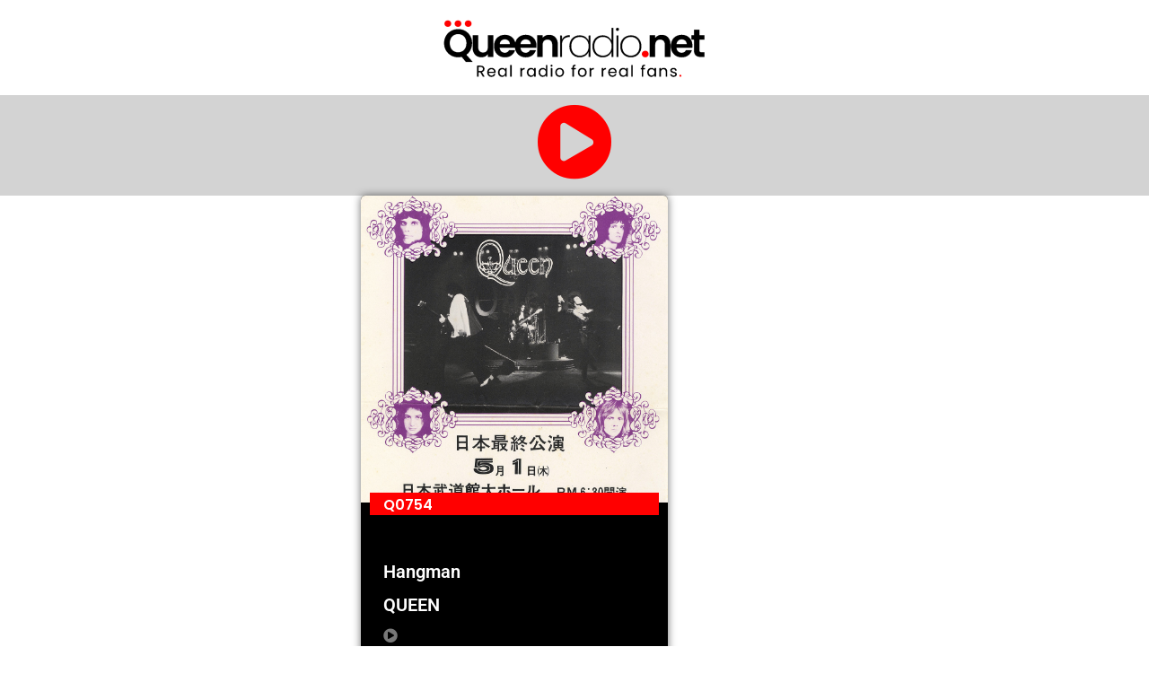

--- FILE ---
content_type: text/html; charset=UTF-8
request_url: https://www.queenradio.net/songs/hangman/
body_size: 10801
content:
<!doctype html>
<html lang="en-US">
<head>
	<meta charset="UTF-8">
	<meta name="viewport" content="width=device-width, initial-scale=1">
	<link rel="profile" href="https://gmpg.org/xfn/11">
	<title>Hangman &#8211; Queenradio.net</title>
<meta name='robots' content='max-image-preview:large' />
	<style>img:is([sizes="auto" i], [sizes^="auto," i]) { contain-intrinsic-size: 3000px 1500px }</style>
	<link rel="alternate" type="application/rss+xml" title="Queenradio.net &raquo; Feed" href="https://www.queenradio.net/feed/" />
<link rel="alternate" type="application/rss+xml" title="Queenradio.net &raquo; Comments Feed" href="https://www.queenradio.net/comments/feed/" />
<script>
window._wpemojiSettings = {"baseUrl":"https:\/\/s.w.org\/images\/core\/emoji\/16.0.1\/72x72\/","ext":".png","svgUrl":"https:\/\/s.w.org\/images\/core\/emoji\/16.0.1\/svg\/","svgExt":".svg","source":{"concatemoji":"https:\/\/www.queenradio.net\/wp-includes\/js\/wp-emoji-release.min.js?ver=6.8.3"}};
/*! This file is auto-generated */
!function(s,n){var o,i,e;function c(e){try{var t={supportTests:e,timestamp:(new Date).valueOf()};sessionStorage.setItem(o,JSON.stringify(t))}catch(e){}}function p(e,t,n){e.clearRect(0,0,e.canvas.width,e.canvas.height),e.fillText(t,0,0);var t=new Uint32Array(e.getImageData(0,0,e.canvas.width,e.canvas.height).data),a=(e.clearRect(0,0,e.canvas.width,e.canvas.height),e.fillText(n,0,0),new Uint32Array(e.getImageData(0,0,e.canvas.width,e.canvas.height).data));return t.every(function(e,t){return e===a[t]})}function u(e,t){e.clearRect(0,0,e.canvas.width,e.canvas.height),e.fillText(t,0,0);for(var n=e.getImageData(16,16,1,1),a=0;a<n.data.length;a++)if(0!==n.data[a])return!1;return!0}function f(e,t,n,a){switch(t){case"flag":return n(e,"\ud83c\udff3\ufe0f\u200d\u26a7\ufe0f","\ud83c\udff3\ufe0f\u200b\u26a7\ufe0f")?!1:!n(e,"\ud83c\udde8\ud83c\uddf6","\ud83c\udde8\u200b\ud83c\uddf6")&&!n(e,"\ud83c\udff4\udb40\udc67\udb40\udc62\udb40\udc65\udb40\udc6e\udb40\udc67\udb40\udc7f","\ud83c\udff4\u200b\udb40\udc67\u200b\udb40\udc62\u200b\udb40\udc65\u200b\udb40\udc6e\u200b\udb40\udc67\u200b\udb40\udc7f");case"emoji":return!a(e,"\ud83e\udedf")}return!1}function g(e,t,n,a){var r="undefined"!=typeof WorkerGlobalScope&&self instanceof WorkerGlobalScope?new OffscreenCanvas(300,150):s.createElement("canvas"),o=r.getContext("2d",{willReadFrequently:!0}),i=(o.textBaseline="top",o.font="600 32px Arial",{});return e.forEach(function(e){i[e]=t(o,e,n,a)}),i}function t(e){var t=s.createElement("script");t.src=e,t.defer=!0,s.head.appendChild(t)}"undefined"!=typeof Promise&&(o="wpEmojiSettingsSupports",i=["flag","emoji"],n.supports={everything:!0,everythingExceptFlag:!0},e=new Promise(function(e){s.addEventListener("DOMContentLoaded",e,{once:!0})}),new Promise(function(t){var n=function(){try{var e=JSON.parse(sessionStorage.getItem(o));if("object"==typeof e&&"number"==typeof e.timestamp&&(new Date).valueOf()<e.timestamp+604800&&"object"==typeof e.supportTests)return e.supportTests}catch(e){}return null}();if(!n){if("undefined"!=typeof Worker&&"undefined"!=typeof OffscreenCanvas&&"undefined"!=typeof URL&&URL.createObjectURL&&"undefined"!=typeof Blob)try{var e="postMessage("+g.toString()+"("+[JSON.stringify(i),f.toString(),p.toString(),u.toString()].join(",")+"));",a=new Blob([e],{type:"text/javascript"}),r=new Worker(URL.createObjectURL(a),{name:"wpTestEmojiSupports"});return void(r.onmessage=function(e){c(n=e.data),r.terminate(),t(n)})}catch(e){}c(n=g(i,f,p,u))}t(n)}).then(function(e){for(var t in e)n.supports[t]=e[t],n.supports.everything=n.supports.everything&&n.supports[t],"flag"!==t&&(n.supports.everythingExceptFlag=n.supports.everythingExceptFlag&&n.supports[t]);n.supports.everythingExceptFlag=n.supports.everythingExceptFlag&&!n.supports.flag,n.DOMReady=!1,n.readyCallback=function(){n.DOMReady=!0}}).then(function(){return e}).then(function(){var e;n.supports.everything||(n.readyCallback(),(e=n.source||{}).concatemoji?t(e.concatemoji):e.wpemoji&&e.twemoji&&(t(e.twemoji),t(e.wpemoji)))}))}((window,document),window._wpemojiSettings);
</script>
<link rel='stylesheet' id='dce-dynamic-visibility-style-css' href='https://www.queenradio.net/wp-content/plugins/dynamic-visibility-for-elementor/assets/css/dynamic-visibility.css?ver=6.0.2' media='all' />
<style id='wp-emoji-styles-inline-css'>

	img.wp-smiley, img.emoji {
		display: inline !important;
		border: none !important;
		box-shadow: none !important;
		height: 1em !important;
		width: 1em !important;
		margin: 0 0.07em !important;
		vertical-align: -0.1em !important;
		background: none !important;
		padding: 0 !important;
	}
</style>
<link rel='stylesheet' id='wp-block-library-css' href='https://www.queenradio.net/wp-includes/css/dist/block-library/style.min.css?ver=6.8.3' media='all' />
<style id='global-styles-inline-css'>
:root{--wp--preset--aspect-ratio--square: 1;--wp--preset--aspect-ratio--4-3: 4/3;--wp--preset--aspect-ratio--3-4: 3/4;--wp--preset--aspect-ratio--3-2: 3/2;--wp--preset--aspect-ratio--2-3: 2/3;--wp--preset--aspect-ratio--16-9: 16/9;--wp--preset--aspect-ratio--9-16: 9/16;--wp--preset--color--black: #000000;--wp--preset--color--cyan-bluish-gray: #abb8c3;--wp--preset--color--white: #ffffff;--wp--preset--color--pale-pink: #f78da7;--wp--preset--color--vivid-red: #cf2e2e;--wp--preset--color--luminous-vivid-orange: #ff6900;--wp--preset--color--luminous-vivid-amber: #fcb900;--wp--preset--color--light-green-cyan: #7bdcb5;--wp--preset--color--vivid-green-cyan: #00d084;--wp--preset--color--pale-cyan-blue: #8ed1fc;--wp--preset--color--vivid-cyan-blue: #0693e3;--wp--preset--color--vivid-purple: #9b51e0;--wp--preset--gradient--vivid-cyan-blue-to-vivid-purple: linear-gradient(135deg,rgba(6,147,227,1) 0%,rgb(155,81,224) 100%);--wp--preset--gradient--light-green-cyan-to-vivid-green-cyan: linear-gradient(135deg,rgb(122,220,180) 0%,rgb(0,208,130) 100%);--wp--preset--gradient--luminous-vivid-amber-to-luminous-vivid-orange: linear-gradient(135deg,rgba(252,185,0,1) 0%,rgba(255,105,0,1) 100%);--wp--preset--gradient--luminous-vivid-orange-to-vivid-red: linear-gradient(135deg,rgba(255,105,0,1) 0%,rgb(207,46,46) 100%);--wp--preset--gradient--very-light-gray-to-cyan-bluish-gray: linear-gradient(135deg,rgb(238,238,238) 0%,rgb(169,184,195) 100%);--wp--preset--gradient--cool-to-warm-spectrum: linear-gradient(135deg,rgb(74,234,220) 0%,rgb(151,120,209) 20%,rgb(207,42,186) 40%,rgb(238,44,130) 60%,rgb(251,105,98) 80%,rgb(254,248,76) 100%);--wp--preset--gradient--blush-light-purple: linear-gradient(135deg,rgb(255,206,236) 0%,rgb(152,150,240) 100%);--wp--preset--gradient--blush-bordeaux: linear-gradient(135deg,rgb(254,205,165) 0%,rgb(254,45,45) 50%,rgb(107,0,62) 100%);--wp--preset--gradient--luminous-dusk: linear-gradient(135deg,rgb(255,203,112) 0%,rgb(199,81,192) 50%,rgb(65,88,208) 100%);--wp--preset--gradient--pale-ocean: linear-gradient(135deg,rgb(255,245,203) 0%,rgb(182,227,212) 50%,rgb(51,167,181) 100%);--wp--preset--gradient--electric-grass: linear-gradient(135deg,rgb(202,248,128) 0%,rgb(113,206,126) 100%);--wp--preset--gradient--midnight: linear-gradient(135deg,rgb(2,3,129) 0%,rgb(40,116,252) 100%);--wp--preset--font-size--small: 13px;--wp--preset--font-size--medium: 20px;--wp--preset--font-size--large: 36px;--wp--preset--font-size--x-large: 42px;--wp--preset--spacing--20: 0.44rem;--wp--preset--spacing--30: 0.67rem;--wp--preset--spacing--40: 1rem;--wp--preset--spacing--50: 1.5rem;--wp--preset--spacing--60: 2.25rem;--wp--preset--spacing--70: 3.38rem;--wp--preset--spacing--80: 5.06rem;--wp--preset--shadow--natural: 6px 6px 9px rgba(0, 0, 0, 0.2);--wp--preset--shadow--deep: 12px 12px 50px rgba(0, 0, 0, 0.4);--wp--preset--shadow--sharp: 6px 6px 0px rgba(0, 0, 0, 0.2);--wp--preset--shadow--outlined: 6px 6px 0px -3px rgba(255, 255, 255, 1), 6px 6px rgba(0, 0, 0, 1);--wp--preset--shadow--crisp: 6px 6px 0px rgba(0, 0, 0, 1);}:root { --wp--style--global--content-size: 800px;--wp--style--global--wide-size: 1200px; }:where(body) { margin: 0; }.wp-site-blocks > .alignleft { float: left; margin-right: 2em; }.wp-site-blocks > .alignright { float: right; margin-left: 2em; }.wp-site-blocks > .aligncenter { justify-content: center; margin-left: auto; margin-right: auto; }:where(.wp-site-blocks) > * { margin-block-start: 24px; margin-block-end: 0; }:where(.wp-site-blocks) > :first-child { margin-block-start: 0; }:where(.wp-site-blocks) > :last-child { margin-block-end: 0; }:root { --wp--style--block-gap: 24px; }:root :where(.is-layout-flow) > :first-child{margin-block-start: 0;}:root :where(.is-layout-flow) > :last-child{margin-block-end: 0;}:root :where(.is-layout-flow) > *{margin-block-start: 24px;margin-block-end: 0;}:root :where(.is-layout-constrained) > :first-child{margin-block-start: 0;}:root :where(.is-layout-constrained) > :last-child{margin-block-end: 0;}:root :where(.is-layout-constrained) > *{margin-block-start: 24px;margin-block-end: 0;}:root :where(.is-layout-flex){gap: 24px;}:root :where(.is-layout-grid){gap: 24px;}.is-layout-flow > .alignleft{float: left;margin-inline-start: 0;margin-inline-end: 2em;}.is-layout-flow > .alignright{float: right;margin-inline-start: 2em;margin-inline-end: 0;}.is-layout-flow > .aligncenter{margin-left: auto !important;margin-right: auto !important;}.is-layout-constrained > .alignleft{float: left;margin-inline-start: 0;margin-inline-end: 2em;}.is-layout-constrained > .alignright{float: right;margin-inline-start: 2em;margin-inline-end: 0;}.is-layout-constrained > .aligncenter{margin-left: auto !important;margin-right: auto !important;}.is-layout-constrained > :where(:not(.alignleft):not(.alignright):not(.alignfull)){max-width: var(--wp--style--global--content-size);margin-left: auto !important;margin-right: auto !important;}.is-layout-constrained > .alignwide{max-width: var(--wp--style--global--wide-size);}body .is-layout-flex{display: flex;}.is-layout-flex{flex-wrap: wrap;align-items: center;}.is-layout-flex > :is(*, div){margin: 0;}body .is-layout-grid{display: grid;}.is-layout-grid > :is(*, div){margin: 0;}body{padding-top: 0px;padding-right: 0px;padding-bottom: 0px;padding-left: 0px;}a:where(:not(.wp-element-button)){text-decoration: underline;}:root :where(.wp-element-button, .wp-block-button__link){background-color: #32373c;border-width: 0;color: #fff;font-family: inherit;font-size: inherit;line-height: inherit;padding: calc(0.667em + 2px) calc(1.333em + 2px);text-decoration: none;}.has-black-color{color: var(--wp--preset--color--black) !important;}.has-cyan-bluish-gray-color{color: var(--wp--preset--color--cyan-bluish-gray) !important;}.has-white-color{color: var(--wp--preset--color--white) !important;}.has-pale-pink-color{color: var(--wp--preset--color--pale-pink) !important;}.has-vivid-red-color{color: var(--wp--preset--color--vivid-red) !important;}.has-luminous-vivid-orange-color{color: var(--wp--preset--color--luminous-vivid-orange) !important;}.has-luminous-vivid-amber-color{color: var(--wp--preset--color--luminous-vivid-amber) !important;}.has-light-green-cyan-color{color: var(--wp--preset--color--light-green-cyan) !important;}.has-vivid-green-cyan-color{color: var(--wp--preset--color--vivid-green-cyan) !important;}.has-pale-cyan-blue-color{color: var(--wp--preset--color--pale-cyan-blue) !important;}.has-vivid-cyan-blue-color{color: var(--wp--preset--color--vivid-cyan-blue) !important;}.has-vivid-purple-color{color: var(--wp--preset--color--vivid-purple) !important;}.has-black-background-color{background-color: var(--wp--preset--color--black) !important;}.has-cyan-bluish-gray-background-color{background-color: var(--wp--preset--color--cyan-bluish-gray) !important;}.has-white-background-color{background-color: var(--wp--preset--color--white) !important;}.has-pale-pink-background-color{background-color: var(--wp--preset--color--pale-pink) !important;}.has-vivid-red-background-color{background-color: var(--wp--preset--color--vivid-red) !important;}.has-luminous-vivid-orange-background-color{background-color: var(--wp--preset--color--luminous-vivid-orange) !important;}.has-luminous-vivid-amber-background-color{background-color: var(--wp--preset--color--luminous-vivid-amber) !important;}.has-light-green-cyan-background-color{background-color: var(--wp--preset--color--light-green-cyan) !important;}.has-vivid-green-cyan-background-color{background-color: var(--wp--preset--color--vivid-green-cyan) !important;}.has-pale-cyan-blue-background-color{background-color: var(--wp--preset--color--pale-cyan-blue) !important;}.has-vivid-cyan-blue-background-color{background-color: var(--wp--preset--color--vivid-cyan-blue) !important;}.has-vivid-purple-background-color{background-color: var(--wp--preset--color--vivid-purple) !important;}.has-black-border-color{border-color: var(--wp--preset--color--black) !important;}.has-cyan-bluish-gray-border-color{border-color: var(--wp--preset--color--cyan-bluish-gray) !important;}.has-white-border-color{border-color: var(--wp--preset--color--white) !important;}.has-pale-pink-border-color{border-color: var(--wp--preset--color--pale-pink) !important;}.has-vivid-red-border-color{border-color: var(--wp--preset--color--vivid-red) !important;}.has-luminous-vivid-orange-border-color{border-color: var(--wp--preset--color--luminous-vivid-orange) !important;}.has-luminous-vivid-amber-border-color{border-color: var(--wp--preset--color--luminous-vivid-amber) !important;}.has-light-green-cyan-border-color{border-color: var(--wp--preset--color--light-green-cyan) !important;}.has-vivid-green-cyan-border-color{border-color: var(--wp--preset--color--vivid-green-cyan) !important;}.has-pale-cyan-blue-border-color{border-color: var(--wp--preset--color--pale-cyan-blue) !important;}.has-vivid-cyan-blue-border-color{border-color: var(--wp--preset--color--vivid-cyan-blue) !important;}.has-vivid-purple-border-color{border-color: var(--wp--preset--color--vivid-purple) !important;}.has-vivid-cyan-blue-to-vivid-purple-gradient-background{background: var(--wp--preset--gradient--vivid-cyan-blue-to-vivid-purple) !important;}.has-light-green-cyan-to-vivid-green-cyan-gradient-background{background: var(--wp--preset--gradient--light-green-cyan-to-vivid-green-cyan) !important;}.has-luminous-vivid-amber-to-luminous-vivid-orange-gradient-background{background: var(--wp--preset--gradient--luminous-vivid-amber-to-luminous-vivid-orange) !important;}.has-luminous-vivid-orange-to-vivid-red-gradient-background{background: var(--wp--preset--gradient--luminous-vivid-orange-to-vivid-red) !important;}.has-very-light-gray-to-cyan-bluish-gray-gradient-background{background: var(--wp--preset--gradient--very-light-gray-to-cyan-bluish-gray) !important;}.has-cool-to-warm-spectrum-gradient-background{background: var(--wp--preset--gradient--cool-to-warm-spectrum) !important;}.has-blush-light-purple-gradient-background{background: var(--wp--preset--gradient--blush-light-purple) !important;}.has-blush-bordeaux-gradient-background{background: var(--wp--preset--gradient--blush-bordeaux) !important;}.has-luminous-dusk-gradient-background{background: var(--wp--preset--gradient--luminous-dusk) !important;}.has-pale-ocean-gradient-background{background: var(--wp--preset--gradient--pale-ocean) !important;}.has-electric-grass-gradient-background{background: var(--wp--preset--gradient--electric-grass) !important;}.has-midnight-gradient-background{background: var(--wp--preset--gradient--midnight) !important;}.has-small-font-size{font-size: var(--wp--preset--font-size--small) !important;}.has-medium-font-size{font-size: var(--wp--preset--font-size--medium) !important;}.has-large-font-size{font-size: var(--wp--preset--font-size--large) !important;}.has-x-large-font-size{font-size: var(--wp--preset--font-size--x-large) !important;}
:root :where(.wp-block-pullquote){font-size: 1.5em;line-height: 1.6;}
</style>
<link rel='stylesheet' id='ae-pro-css-css' href='https://www.queenradio.net/wp-content/plugins/anywhere-elementor-pro/includes/assets/css/ae-pro.min.css?ver=6.8.3' media='all' />
<link rel='stylesheet' id='vegas-css-css' href='https://www.queenradio.net/wp-content/plugins/anywhere-elementor-pro/includes/assets/lib/vegas/vegas.min.css?ver=6.8.3' media='all' />
<link rel='stylesheet' id='hello-elementor-css' href='https://www.queenradio.net/wp-content/themes/hello-elementor/assets/css/reset.css?ver=3.4.6' media='all' />
<link rel='stylesheet' id='hello-elementor-theme-style-css' href='https://www.queenradio.net/wp-content/themes/hello-elementor/assets/css/theme.css?ver=3.4.6' media='all' />
<link rel='stylesheet' id='hello-elementor-header-footer-css' href='https://www.queenradio.net/wp-content/themes/hello-elementor/assets/css/header-footer.css?ver=3.4.6' media='all' />
<link rel='stylesheet' id='elementor-frontend-css' href='https://www.queenradio.net/wp-content/plugins/elementor/assets/css/frontend.min.css?ver=3.34.2' media='all' />
<link rel='stylesheet' id='widget-image-css' href='https://www.queenradio.net/wp-content/plugins/elementor/assets/css/widget-image.min.css?ver=3.34.2' media='all' />
<link rel='stylesheet' id='widget-heading-css' href='https://www.queenradio.net/wp-content/plugins/elementor/assets/css/widget-heading.min.css?ver=3.34.2' media='all' />
<link rel='stylesheet' id='widget-icon-list-css' href='https://www.queenradio.net/wp-content/plugins/elementor/assets/css/widget-icon-list.min.css?ver=3.34.2' media='all' />
<link rel='stylesheet' id='widget-spacer-css' href='https://www.queenradio.net/wp-content/plugins/elementor/assets/css/widget-spacer.min.css?ver=3.34.2' media='all' />
<link rel='stylesheet' id='widget-login-css' href='https://www.queenradio.net/wp-content/plugins/elementor-pro/assets/css/widget-login.min.css?ver=3.29.2' media='all' />
<link rel='stylesheet' id='widget-form-css' href='https://www.queenradio.net/wp-content/plugins/elementor-pro/assets/css/widget-form.min.css?ver=3.29.2' media='all' />
<link rel='stylesheet' id='e-animation-fadeIn-css' href='https://www.queenradio.net/wp-content/plugins/elementor/assets/lib/animations/styles/fadeIn.min.css?ver=3.34.2' media='all' />
<link rel='stylesheet' id='e-popup-css' href='https://www.queenradio.net/wp-content/plugins/elementor-pro/assets/css/conditionals/popup.min.css?ver=3.29.2' media='all' />
<link rel='stylesheet' id='elementor-icons-css' href='https://www.queenradio.net/wp-content/plugins/elementor/assets/lib/eicons/css/elementor-icons.min.css?ver=5.46.0' media='all' />
<link rel='stylesheet' id='elementor-post-69-css' href='https://www.queenradio.net/wp-content/uploads/elementor/css/post-69.css?ver=1769028036' media='all' />
<link rel='stylesheet' id='elementor-post-490-css' href='https://www.queenradio.net/wp-content/uploads/elementor/css/post-490.css?ver=1769028037' media='all' />
<link rel='stylesheet' id='elementor-post-493-css' href='https://www.queenradio.net/wp-content/uploads/elementor/css/post-493.css?ver=1769028037' media='all' />
<link rel='stylesheet' id='elementor-post-827-css' href='https://www.queenradio.net/wp-content/uploads/elementor/css/post-827.css?ver=1769028190' media='all' />
<link rel='stylesheet' id='elementor-post-626-css' href='https://www.queenradio.net/wp-content/uploads/elementor/css/post-626.css?ver=1769028037' media='all' />
<link rel='stylesheet' id='bdt-uikit-css' href='https://www.queenradio.net/wp-content/plugins/bdthemes-element-pack-lite/assets/css/bdt-uikit.css?ver=3.21.7' media='all' />
<link rel='stylesheet' id='ep-helper-css' href='https://www.queenradio.net/wp-content/plugins/bdthemes-element-pack-lite/assets/css/ep-helper.css?ver=8.3.16' media='all' />
<link rel='stylesheet' id='elementor-gf-local-roboto-css' href='https://www.queenradio.net/wp-content/uploads/elementor/google-fonts/css/roboto.css?ver=1742244050' media='all' />
<link rel='stylesheet' id='elementor-gf-local-poppins-css' href='https://www.queenradio.net/wp-content/uploads/elementor/google-fonts/css/poppins.css?ver=1742244051' media='all' />
<link rel='stylesheet' id='elementor-icons-shared-0-css' href='https://www.queenradio.net/wp-content/plugins/elementor/assets/lib/font-awesome/css/fontawesome.min.css?ver=5.15.3' media='all' />
<link rel='stylesheet' id='elementor-icons-fa-solid-css' href='https://www.queenradio.net/wp-content/plugins/elementor/assets/lib/font-awesome/css/solid.min.css?ver=5.15.3' media='all' />
<script src="https://www.queenradio.net/wp-includes/js/jquery/jquery.min.js?ver=3.7.1" id="jquery-core-js"></script>
<script src="https://www.queenradio.net/wp-includes/js/jquery/jquery-migrate.min.js?ver=3.4.1" id="jquery-migrate-js"></script>
<link rel="https://api.w.org/" href="https://www.queenradio.net/wp-json/" /><link rel="alternate" title="JSON" type="application/json" href="https://www.queenradio.net/wp-json/wp/v2/songs/9600" /><link rel="EditURI" type="application/rsd+xml" title="RSD" href="https://www.queenradio.net/xmlrpc.php?rsd" />
<meta name="generator" content="WordPress 6.8.3" />
<link rel="canonical" href="https://www.queenradio.net/songs/hangman/" />
<link rel='shortlink' href='https://www.queenradio.net/?p=9600' />
<link rel="alternate" title="oEmbed (JSON)" type="application/json+oembed" href="https://www.queenradio.net/wp-json/oembed/1.0/embed?url=https%3A%2F%2Fwww.queenradio.net%2Fsongs%2Fhangman%2F" />
<link rel="alternate" title="oEmbed (XML)" type="text/xml+oembed" href="https://www.queenradio.net/wp-json/oembed/1.0/embed?url=https%3A%2F%2Fwww.queenradio.net%2Fsongs%2Fhangman%2F&#038;format=xml" />
<style type='text/css'> .ae_data .elementor-editor-element-setting {
            display:none !important;
            }
            </style><meta name="generator" content="Elementor 3.34.2; features: additional_custom_breakpoints; settings: css_print_method-external, google_font-enabled, font_display-auto">
			<style>
				.e-con.e-parent:nth-of-type(n+4):not(.e-lazyloaded):not(.e-no-lazyload),
				.e-con.e-parent:nth-of-type(n+4):not(.e-lazyloaded):not(.e-no-lazyload) * {
					background-image: none !important;
				}
				@media screen and (max-height: 1024px) {
					.e-con.e-parent:nth-of-type(n+3):not(.e-lazyloaded):not(.e-no-lazyload),
					.e-con.e-parent:nth-of-type(n+3):not(.e-lazyloaded):not(.e-no-lazyload) * {
						background-image: none !important;
					}
				}
				@media screen and (max-height: 640px) {
					.e-con.e-parent:nth-of-type(n+2):not(.e-lazyloaded):not(.e-no-lazyload),
					.e-con.e-parent:nth-of-type(n+2):not(.e-lazyloaded):not(.e-no-lazyload) * {
						background-image: none !important;
					}
				}
			</style>
			<link rel="icon" href="https://www.queenradio.net/wp-content/uploads/2021/11/cropped-logo-Q-seda-32x32.png" sizes="32x32" />
<link rel="icon" href="https://www.queenradio.net/wp-content/uploads/2021/11/cropped-logo-Q-seda-192x192.png" sizes="192x192" />
<link rel="apple-touch-icon" href="https://www.queenradio.net/wp-content/uploads/2021/11/cropped-logo-Q-seda-180x180.png" />
<meta name="msapplication-TileImage" content="https://www.queenradio.net/wp-content/uploads/2021/11/cropped-logo-Q-seda-270x270.png" />
</head>
<body class="wp-singular songs-template-default single single-songs postid-9600 wp-custom-logo wp-embed-responsive wp-theme-hello-elementor hello-elementor-default elementor-default elementor-template-full-width elementor-kit-69 elementor-page-827">


<a class="skip-link screen-reader-text" href="#content">Skip to content</a>

		<div data-elementor-type="header" data-elementor-id="490" class="elementor elementor-490 elementor-location-header" data-elementor-post-type="elementor_library">
					<section class="has_ae_slider elementor-section elementor-top-section elementor-element elementor-element-d0294a7 elementor-section-full_width elementor-section-height-default elementor-section-height-default ae-bg-gallery-type-default" data-id="d0294a7" data-element_type="section">
						<div class="elementor-container elementor-column-gap-default">
					<div class="has_ae_slider elementor-column elementor-col-100 elementor-top-column elementor-element elementor-element-e134c27 ae-bg-gallery-type-default" data-id="e134c27" data-element_type="column">
			<div class="elementor-widget-wrap elementor-element-populated">
						<div class="elementor-element elementor-element-a851c61 elementor-widget__width-initial elementor-widget elementor-widget-image" data-id="a851c61" data-element_type="widget" data-widget_type="image.default">
				<div class="elementor-widget-container">
																<a href="https://www.queenradio.net/home">
							<img width="300" height="86" src="https://www.queenradio.net/wp-content/uploads/2022/02/cropped-logo-transparent-se-sloganem-300x86.png" class="attachment-medium size-medium wp-image-21006" alt="" srcset="https://www.queenradio.net/wp-content/uploads/2022/02/cropped-logo-transparent-se-sloganem-300x86.png 300w, https://www.queenradio.net/wp-content/uploads/2022/02/cropped-logo-transparent-se-sloganem-768x219.png 768w, https://www.queenradio.net/wp-content/uploads/2022/02/cropped-logo-transparent-se-sloganem-600x171.png 600w, https://www.queenradio.net/wp-content/uploads/2022/02/cropped-logo-transparent-se-sloganem.png 1000w" sizes="(max-width: 300px) 100vw, 300px" />								</a>
															</div>
				</div>
					</div>
		</div>
					</div>
		</section>
				<section class="has_ae_slider elementor-section elementor-top-section elementor-element elementor-element-c0ba5e5 elementor-section-full_width elementor-section-height-default elementor-section-height-default ae-bg-gallery-type-default" data-id="c0ba5e5" data-element_type="section" data-settings="{&quot;background_background&quot;:&quot;classic&quot;}">
						<div class="elementor-container elementor-column-gap-default">
					<div class="has_ae_slider elementor-column elementor-col-100 elementor-top-column elementor-element elementor-element-7a3165e ae-bg-gallery-type-default" data-id="7a3165e" data-element_type="column">
			<div class="elementor-widget-wrap elementor-element-populated">
						<div class="elementor-element elementor-element-6abf1ad elementor-view-default elementor-widget elementor-widget-icon" data-id="6abf1ad" data-element_type="widget" data-widget_type="icon.default">
				<div class="elementor-widget-container">
							<div class="elementor-icon-wrapper">
			<a class="elementor-icon" href="http://www.queenradio.net/player">
			<i aria-hidden="true" class="fas fa-play-circle"></i>			</a>
		</div>
						</div>
				</div>
		<!-- dce invisible element eb5cab9 -->			</div>
		</div>
					</div>
		</section>
				</div>
				<div data-elementor-type="single-post" data-elementor-id="827" class="elementor elementor-827 elementor-location-single post-9600 songs type-songs status-publish has-post-thumbnail hentry" data-elementor-post-type="elementor_library">
					<section class="has_ae_slider elementor-section elementor-top-section elementor-element elementor-element-0921cd0 elementor-section-boxed elementor-section-height-default elementor-section-height-default ae-bg-gallery-type-default" data-id="0921cd0" data-element_type="section">
						<div class="elementor-container elementor-column-gap-default">
					<div class="has_ae_slider elementor-column elementor-col-33 elementor-top-column elementor-element elementor-element-5258ae5 ae-bg-gallery-type-default" data-id="5258ae5" data-element_type="column">
			<div class="elementor-widget-wrap">
							</div>
		</div>
				<div class="has_ae_slider elementor-column elementor-col-33 elementor-top-column elementor-element elementor-element-745fd659 ae-bg-gallery-type-default" data-id="745fd659" data-element_type="column" data-settings="{&quot;background_background&quot;:&quot;classic&quot;}">
			<div class="elementor-widget-wrap elementor-element-populated">
						<div class="elementor-element elementor-element-787fe92 overlay-never elementor-widget elementor-widget-ae-post-image" data-id="787fe92" data-element_type="widget" data-widget_type="ae-post-image.default">
				<div class="elementor-widget-container">
					                    <div class="ae-element-post-image ae-element-post-image">

                <div class="ae_thumb_wrapper">
                                                <img fetchpriority="high" width="1061" height="1061" src="https://www.queenradio.net/wp-content/uploads/2021/07/Queen_Live-in-Nippon-Budokan-Tokyo-Japan-1975.jpg" class="attachment-full size-full wp-post-image" alt="" decoding="async" srcset="https://www.queenradio.net/wp-content/uploads/2021/07/Queen_Live-in-Nippon-Budokan-Tokyo-Japan-1975.jpg 1061w, https://www.queenradio.net/wp-content/uploads/2021/07/Queen_Live-in-Nippon-Budokan-Tokyo-Japan-1975-300x300.jpg 300w, https://www.queenradio.net/wp-content/uploads/2021/07/Queen_Live-in-Nippon-Budokan-Tokyo-Japan-1975-1024x1024.jpg 1024w, https://www.queenradio.net/wp-content/uploads/2021/07/Queen_Live-in-Nippon-Budokan-Tokyo-Japan-1975-150x150.jpg 150w, https://www.queenradio.net/wp-content/uploads/2021/07/Queen_Live-in-Nippon-Budokan-Tokyo-Japan-1975-768x768.jpg 768w, https://www.queenradio.net/wp-content/uploads/2021/07/Queen_Live-in-Nippon-Budokan-Tokyo-Japan-1975-600x600.jpg 600w, https://www.queenradio.net/wp-content/uploads/2021/07/Queen_Live-in-Nippon-Budokan-Tokyo-Japan-1975-100x100.jpg 100w" sizes="(max-width: 1061px) 100vw, 1061px" />                                                    <div class="ae-post-overlay"></div>
                                        </div>
            </div>
            				</div>
				</div>
				<div class="elementor-element elementor-element-76827e9e elementor-widget elementor-widget-spacer" data-id="76827e9e" data-element_type="widget" data-widget_type="spacer.default">
				<div class="elementor-widget-container">
							<div class="elementor-spacer">
			<div class="elementor-spacer-inner"></div>
		</div>
						</div>
				</div>
				<div class="elementor-element elementor-element-4b612a63 elementor-widget elementor-widget-ae-custom-field" data-id="4b612a63" data-element_type="widget" data-widget_type="ae-custom-field.default">
				<div class="elementor-widget-container">
					
        <div class="cf-type-text ae-cf-wrapper">
            
                <h6 class="ae-element-custom-field">Q0754</h6>        </div>
        				</div>
				</div>
				<div class="elementor-element elementor-element-7d30d796 elementor-widget elementor-widget-ae-post-title" data-id="7d30d796" data-element_type="widget" data-widget_type="ae-post-title.default">
				<div class="elementor-widget-container">
					<h5 itemprop="name" class="ae-element-post-title">Hangman</h5>				</div>
				</div>
				<div class="elementor-element elementor-element-50f43bd6 elementor-widget elementor-widget-ae-custom-field" data-id="50f43bd6" data-element_type="widget" data-widget_type="ae-custom-field.default">
				<div class="elementor-widget-container">
					
        <div class="cf-type-text ae-cf-wrapper">
            
                <h5 class="ae-element-custom-field">QUEEN</h5>        </div>
        				</div>
				</div>
				<div class="elementor-element elementor-element-6b31a16e elementor-widget elementor-widget-ae-custom-field" data-id="6b31a16e" data-element_type="widget" data-widget_type="ae-custom-field.default">
				<div class="elementor-widget-container">
					
        <div class="cf-type-text ae-cf-wrapper hide">
            
                <h6 class="ae-element-custom-field"></h6>        </div>
        				</div>
				</div>
				<div class="elementor-element elementor-element-1700edac elementor-widget elementor-widget-ae-custom-field" data-id="1700edac" data-element_type="widget" data-widget_type="ae-custom-field.default">
				<div class="elementor-widget-container">
					
        <div class="cf-type-text ae-cf-wrapper">
            
                                    <span class="icon-wrapper ae-element-custom-field-icon">
					<i class="fa fa-play-circle"></i>
				</span>
                <h6 class="ae-element-custom-field">01.05.1975 - Queen live in Nippon Budokan, Tokyo, Japan</h6>        </div>
        				</div>
				</div>
				<div class="elementor-element elementor-element-4772b97 elementor-widget elementor-widget-ae-custom-field" data-id="4772b97" data-element_type="widget" data-widget_type="ae-custom-field.default">
				<div class="elementor-widget-container">
					
        <div class="cf-type-text ae-cf-wrapper">
            
                                    <span class="icon-wrapper ae-element-custom-field-icon">
					<i class="fa fa-copyright"></i>
				</span>
                <h6 class="ae-element-custom-field">1975</h6>        </div>
        				</div>
				</div>
					</div>
		</div>
				<div class="has_ae_slider elementor-column elementor-col-33 elementor-top-column elementor-element elementor-element-665fa48 ae-bg-gallery-type-default" data-id="665fa48" data-element_type="column">
			<div class="elementor-widget-wrap">
							</div>
		</div>
					</div>
		</section>
				</div>
				<div data-elementor-type="footer" data-elementor-id="493" class="elementor elementor-493 elementor-location-footer" data-elementor-post-type="elementor_library">
					<footer class="has_ae_slider elementor-section elementor-top-section elementor-element elementor-element-181b7a87 elementor-section-boxed elementor-section-height-default elementor-section-height-default ae-bg-gallery-type-default" data-id="181b7a87" data-element_type="section" data-settings="{&quot;background_background&quot;:&quot;classic&quot;}">
							<div class="elementor-background-overlay"></div>
							<div class="elementor-container elementor-column-gap-default">
					<div class="has_ae_slider elementor-column elementor-col-100 elementor-top-column elementor-element elementor-element-2bf239a0 ae-bg-gallery-type-default" data-id="2bf239a0" data-element_type="column">
			<div class="elementor-widget-wrap elementor-element-populated">
						<section class="has_ae_slider elementor-section elementor-inner-section elementor-element elementor-element-b173a65 elementor-section-boxed elementor-section-height-default elementor-section-height-default ae-bg-gallery-type-default" data-id="b173a65" data-element_type="section">
						<div class="elementor-container elementor-column-gap-default">
					<div class="has_ae_slider elementor-column elementor-col-50 elementor-inner-column elementor-element elementor-element-df94b70 ae-bg-gallery-type-default" data-id="df94b70" data-element_type="column">
			<div class="elementor-widget-wrap elementor-element-populated">
						<div class="elementor-element elementor-element-6cd3474 elementor-widget elementor-widget-heading" data-id="6cd3474" data-element_type="widget" data-widget_type="heading.default">
				<div class="elementor-widget-container">
					<h4 class="elementor-heading-title elementor-size-default">Thanks to</h4>				</div>
				</div>
				<div class="elementor-element elementor-element-f3d88ae elementor-align-center elementor-list-item-link-full_width elementor-widget elementor-widget-icon-list" data-id="f3d88ae" data-element_type="widget" data-widget_type="icon-list.default">
				<div class="elementor-widget-container">
							<ul class="elementor-icon-list-items">
							<li class="elementor-icon-list-item">
											<a href="https://www.queenonline.com" target="_blank">

											<span class="elementor-icon-list-text">Queen Official Site</span>
											</a>
									</li>
								<li class="elementor-icon-list-item">
											<a href="https://brianmay.com/" target="_blank">

											<span class="elementor-icon-list-text">The Official Brian May Website</span>
											</a>
									</li>
								<li class="elementor-icon-list-item">
											<a href="http://queenworld.com/" target="_blank">

											<span class="elementor-icon-list-text">OI Queen Fan Club</span>
											</a>
									</li>
								<li class="elementor-icon-list-item">
											<a href="http://www.ultimatequeen.co.uk" target="_blank">

											<span class="elementor-icon-list-text">Ultimate Queen</span>
											</a>
									</li>
								<li class="elementor-icon-list-item">
											<a href="https://www.queenconcerts.com" target="_blank">

											<span class="elementor-icon-list-text">Queen Concerts</span>
											</a>
									</li>
								<li class="elementor-icon-list-item">
											<a href="http://diary.queensongs.info" target="_blank">

											<span class="elementor-icon-list-text">Queen Diary</span>
											</a>
									</li>
								<li class="elementor-icon-list-item">
											<a href="http://www.queenpedia.com" target="_blank">

											<span class="elementor-icon-list-text">Queenpedia</span>
											</a>
									</li>
						</ul>
						</div>
				</div>
					</div>
		</div>
				<div class="has_ae_slider elementor-column elementor-col-50 elementor-inner-column elementor-element elementor-element-f456dc0 ae-bg-gallery-type-default" data-id="f456dc0" data-element_type="column">
			<div class="elementor-widget-wrap elementor-element-populated">
						<div class="elementor-element elementor-element-7a30762 elementor-widget elementor-widget-heading" data-id="7a30762" data-element_type="widget" data-widget_type="heading.default">
				<div class="elementor-widget-container">
					<h3 class="elementor-heading-title elementor-size-medium">You can contact us via email contact[at]queenradio.net </h3>				</div>
				</div>
					</div>
		</div>
					</div>
		</section>
				<section class="has_ae_slider elementor-section elementor-inner-section elementor-element elementor-element-2de2af41 elementor-section-content-middle elementor-section-boxed elementor-section-height-default elementor-section-height-default ae-bg-gallery-type-default" data-id="2de2af41" data-element_type="section">
						<div class="elementor-container elementor-column-gap-default">
					<div class="has_ae_slider elementor-column elementor-col-100 elementor-inner-column elementor-element elementor-element-16f8829 ae-bg-gallery-type-default" data-id="16f8829" data-element_type="column">
			<div class="elementor-widget-wrap elementor-element-populated">
						<div class="elementor-element elementor-element-1343196b elementor-widget elementor-widget-heading" data-id="1343196b" data-element_type="widget" data-widget_type="heading.default">
				<div class="elementor-widget-container">
					<p class="elementor-heading-title elementor-size-default">Queenradio.net © 2024 All rights reserved </p>				</div>
				</div>
					</div>
		</div>
					</div>
		</section>
					</div>
		</div>
					</div>
		</footer>
				</div>
		
<script type="speculationrules">
{"prefetch":[{"source":"document","where":{"and":[{"href_matches":"\/*"},{"not":{"href_matches":["\/wp-*.php","\/wp-admin\/*","\/wp-content\/uploads\/*","\/wp-content\/*","\/wp-content\/plugins\/*","\/wp-content\/themes\/hello-elementor\/*","\/*\\?(.+)"]}},{"not":{"selector_matches":"a[rel~=\"nofollow\"]"}},{"not":{"selector_matches":".no-prefetch, .no-prefetch a"}}]},"eagerness":"conservative"}]}
</script>
		<div data-elementor-type="popup" data-elementor-id="626" class="elementor elementor-626 elementor-location-popup" data-elementor-settings="{&quot;entrance_animation&quot;:&quot;fadeIn&quot;,&quot;exit_animation&quot;:&quot;fadeIn&quot;,&quot;entrance_animation_mobile&quot;:&quot;none&quot;,&quot;exit_animation_mobile&quot;:&quot;none&quot;,&quot;entrance_animation_duration&quot;:{&quot;unit&quot;:&quot;px&quot;,&quot;size&quot;:1.1999999999999999555910790149937383830547332763671875,&quot;sizes&quot;:[]},&quot;a11y_navigation&quot;:&quot;yes&quot;,&quot;triggers&quot;:[],&quot;timing&quot;:[]}" data-elementor-post-type="elementor_library">
					<section class="has_ae_slider elementor-section elementor-top-section elementor-element elementor-element-cb09566 elementor-section-boxed elementor-section-height-default elementor-section-height-default ae-bg-gallery-type-default" data-id="cb09566" data-element_type="section" data-settings="{&quot;background_background&quot;:&quot;classic&quot;}">
						<div class="elementor-container elementor-column-gap-default">
					<div class="has_ae_slider elementor-column elementor-col-100 elementor-top-column elementor-element elementor-element-b6c1bcb ae-bg-gallery-type-default" data-id="b6c1bcb" data-element_type="column" data-settings="{&quot;background_background&quot;:&quot;classic&quot;}">
			<div class="elementor-widget-wrap elementor-element-populated">
						<div class="elementor-element elementor-element-b8b7636 elementor-button-align-center elementor-widget elementor-widget-login" data-id="b8b7636" data-element_type="widget" data-widget_type="login.default">
				<div class="elementor-widget-container">
							<form class="elementor-login elementor-form" method="post" action="https://www.queenradio.net/wp-login.php">
			<input type="hidden" name="redirect_to" value="/songs/hangman/">
			<div class="elementor-form-fields-wrapper">
				<div class="elementor-field-type-text elementor-field-group elementor-column elementor-col-100 elementor-field-required">
					<label for="user-b8b7636" class="elementor-field-label elementor-screen-only"></label>
					<input size="1" type="text" name="log" id="user-b8b7636" placeholder="" class="elementor-field elementor-field-textual elementor-size-md">
				</div>
				<div class="elementor-field-type-text elementor-field-group elementor-column elementor-col-100 elementor-field-required">
					<label for="password-b8b7636" class="elementor-field-label elementor-screen-only"></label>
					<input size="1" type="password" name="pwd" id="password-b8b7636" placeholder="" class="elementor-field elementor-field-textual elementor-size-md">
				</div>

									<div class="elementor-field-type-checkbox elementor-field-group elementor-column elementor-col-100 elementor-remember-me">
						<label for="elementor-login-remember-me">
							<input type="checkbox" id="elementor-login-remember-me" name="rememberme" value="forever">
							Remember Me						</label>
					</div>
				
				<div class="elementor-field-group elementor-column elementor-field-type-submit elementor-col-100">
					<button type="submit" class="elementor-size-md elementor-button" name="wp-submit">
															<span class="elementor-button-text">Login</span>
												</button>
				</div>

									<div class="elementor-field-group elementor-column elementor-col-100">
																				<a class="elementor-lost-password" href="https://www.queenradio.net/wp-login.php?action=lostpassword&redirect_to=%2Fsongs%2Fhangman%2F">
								Lost your password?							</a>
						
																					<span class="elementor-login-separator"> | </span>
																					<a class="elementor-register" href="https://www.queenradio.net/wp-login.php?action=register">
								Register							</a>
											</div>
							</div>
		</form>
						</div>
				</div>
					</div>
		</div>
					</div>
		</section>
				</div>
					<script>
				const lazyloadRunObserver = () => {
					const lazyloadBackgrounds = document.querySelectorAll( `.e-con.e-parent:not(.e-lazyloaded)` );
					const lazyloadBackgroundObserver = new IntersectionObserver( ( entries ) => {
						entries.forEach( ( entry ) => {
							if ( entry.isIntersecting ) {
								let lazyloadBackground = entry.target;
								if( lazyloadBackground ) {
									lazyloadBackground.classList.add( 'e-lazyloaded' );
								}
								lazyloadBackgroundObserver.unobserve( entry.target );
							}
						});
					}, { rootMargin: '200px 0px 200px 0px' } );
					lazyloadBackgrounds.forEach( ( lazyloadBackground ) => {
						lazyloadBackgroundObserver.observe( lazyloadBackground );
					} );
				};
				const events = [
					'DOMContentLoaded',
					'elementor/lazyload/observe',
				];
				events.forEach( ( event ) => {
					document.addEventListener( event, lazyloadRunObserver );
				} );
			</script>
			<link rel='stylesheet' id='dashicons-css' href='https://www.queenradio.net/wp-includes/css/dashicons.min.css?ver=6.8.3' media='all' />
<link rel='stylesheet' id='acf-global-css' href='https://www.queenradio.net/wp-content/plugins/advanced-custom-fields/assets/build/css/acf-global.min.css?ver=6.7.0' media='all' />
<link rel='stylesheet' id='acf-input-css' href='https://www.queenradio.net/wp-content/plugins/advanced-custom-fields/assets/build/css/acf-input.min.css?ver=6.7.0' media='all' />
<link rel='stylesheet' id='fea-public-css' href='https://www.queenradio.net/wp-content/plugins/acf-frontend-form-element/assets/css/frontend-admin-min.css?ver=3.28.27' media='all' />
<link rel='stylesheet' id='fea-modal-css' href='https://www.queenradio.net/wp-content/plugins/acf-frontend-form-element/assets/css/modal-min.css?ver=3.28.27' media='all' />
<script id="ae-pro-js-js-extra">
var aepro = {"ajaxurl":"https:\/\/www.queenradio.net\/wp-admin\/admin-ajax.php","current_url":"aHR0cHM6Ly93d3cucXVlZW5yYWRpby5uZXQvc29uZ3MvaGFuZ21hbi8=","breakpoints":{"xs":0,"sm":480,"md":768,"lg":1025,"xl":1440,"xxl":1600},"plugin_url":"https:\/\/www.queenradio.net\/wp-content\/plugins\/anywhere-elementor-pro"};
</script>
<script src="https://www.queenradio.net/wp-content/plugins/anywhere-elementor-pro/includes/assets/js/ae-pro.min.js?ver=2.18.2" id="ae-pro-js-js"></script>
<script id="aep-build-js-extra">
var aepro = {"ajaxurl":"https:\/\/www.queenradio.net\/wp-admin\/admin-ajax.php","current_url":"aHR0cHM6Ly93d3cucXVlZW5yYWRpby5uZXQvc29uZ3MvaGFuZ21hbi8=","breakpoints":{"xs":0,"sm":480,"md":768,"lg":1025,"xl":1440,"xxl":1600},"plugin_url":"https:\/\/www.queenradio.net\/wp-content\/plugins\/anywhere-elementor-pro"};
</script>
<script src="https://www.queenradio.net/wp-content/plugins/anywhere-elementor-pro/build/index.js?ver=2.18.2" id="aep-build-js"></script>
<script src="https://www.queenradio.net/wp-content/plugins/anywhere-elementor-pro/includes/assets/lib/vegas/vegas.min.js?ver=2.4.0" id="vegas-js"></script>
<script src="https://www.queenradio.net/wp-content/plugins/elementor/assets/js/webpack.runtime.min.js?ver=3.34.2" id="elementor-webpack-runtime-js"></script>
<script src="https://www.queenradio.net/wp-content/plugins/elementor/assets/js/frontend-modules.min.js?ver=3.34.2" id="elementor-frontend-modules-js"></script>
<script src="https://www.queenradio.net/wp-includes/js/jquery/ui/core.min.js?ver=1.13.3" id="jquery-ui-core-js"></script>
<script id="elementor-frontend-js-before">
var elementorFrontendConfig = {"environmentMode":{"edit":false,"wpPreview":false,"isScriptDebug":false},"i18n":{"shareOnFacebook":"Share on Facebook","shareOnTwitter":"Share on Twitter","pinIt":"Pin it","download":"Download","downloadImage":"Download image","fullscreen":"Fullscreen","zoom":"Zoom","share":"Share","playVideo":"Play Video","previous":"Previous","next":"Next","close":"Close","a11yCarouselPrevSlideMessage":"Previous slide","a11yCarouselNextSlideMessage":"Next slide","a11yCarouselFirstSlideMessage":"This is the first slide","a11yCarouselLastSlideMessage":"This is the last slide","a11yCarouselPaginationBulletMessage":"Go to slide"},"is_rtl":false,"breakpoints":{"xs":0,"sm":480,"md":768,"lg":1025,"xl":1440,"xxl":1600},"responsive":{"breakpoints":{"mobile":{"label":"Mobile Portrait","value":767,"default_value":767,"direction":"max","is_enabled":true},"mobile_extra":{"label":"Mobile Landscape","value":880,"default_value":880,"direction":"max","is_enabled":false},"tablet":{"label":"Tablet Portrait","value":1024,"default_value":1024,"direction":"max","is_enabled":true},"tablet_extra":{"label":"Tablet Landscape","value":1200,"default_value":1200,"direction":"max","is_enabled":false},"laptop":{"label":"Laptop","value":1366,"default_value":1366,"direction":"max","is_enabled":false},"widescreen":{"label":"Widescreen","value":2400,"default_value":2400,"direction":"min","is_enabled":false}},"hasCustomBreakpoints":false},"version":"3.34.2","is_static":false,"experimentalFeatures":{"additional_custom_breakpoints":true,"theme_builder_v2":true,"landing-pages":true,"home_screen":true,"global_classes_should_enforce_capabilities":true,"e_variables":true,"cloud-library":true,"e_opt_in_v4_page":true,"e_interactions":true,"e_editor_one":true,"import-export-customization":true},"urls":{"assets":"https:\/\/www.queenradio.net\/wp-content\/plugins\/elementor\/assets\/","ajaxurl":"https:\/\/www.queenradio.net\/wp-admin\/admin-ajax.php","uploadUrl":"https:\/\/www.queenradio.net\/wp-content\/uploads"},"nonces":{"floatingButtonsClickTracking":"8a2220c7d9"},"swiperClass":"swiper","settings":{"page":[],"editorPreferences":[]},"kit":{"active_breakpoints":["viewport_mobile","viewport_tablet"],"global_image_lightbox":"yes","lightbox_enable_counter":"yes","lightbox_enable_fullscreen":"yes","lightbox_enable_zoom":"yes","lightbox_enable_share":"yes","lightbox_title_src":"title","lightbox_description_src":"description"},"post":{"id":9600,"title":"Hangman%20%E2%80%93%20Queenradio.net","excerpt":"","featuredImage":"https:\/\/www.queenradio.net\/wp-content\/uploads\/2021\/07\/Queen_Live-in-Nippon-Budokan-Tokyo-Japan-1975-1024x1024.jpg"}};
</script>
<script src="https://www.queenradio.net/wp-content/plugins/elementor/assets/js/frontend.min.js?ver=3.34.2" id="elementor-frontend-js"></script>
<script id="bdt-uikit-js-extra">
var element_pack_ajax_login_config = {"ajaxurl":"https:\/\/www.queenradio.net\/wp-admin\/admin-ajax.php","language":"en","loadingmessage":"Sending user info, please wait...","unknownerror":"Unknown error, make sure access is correct!"};
var ElementPackConfig = {"ajaxurl":"https:\/\/www.queenradio.net\/wp-admin\/admin-ajax.php","nonce":"e914363713","data_table":{"language":{"lengthMenu":"Show _MENU_ Entries","info":"Showing _START_ to _END_ of _TOTAL_ entries","search":"Search :","paginate":{"previous":"Previous","next":"Next"}}},"contact_form":{"sending_msg":"Sending message please wait...","captcha_nd":"Invisible captcha not defined!","captcha_nr":"Could not get invisible captcha response!"},"mailchimp":{"subscribing":"Subscribing you please wait..."},"search":{"more_result":"More Results","search_result":"SEARCH RESULT","not_found":"not found"},"words_limit":{"read_more":"[read more]","read_less":"[read less]"},"elements_data":{"sections":[],"columns":[],"widgets":[]}};
</script>
<script src="https://www.queenradio.net/wp-content/plugins/bdthemes-element-pack-lite/assets/js/bdt-uikit.min.js?ver=3.21.7" id="bdt-uikit-js"></script>
<script src="https://www.queenradio.net/wp-content/plugins/bdthemes-element-pack-lite/assets/js/common/helper.min.js?ver=8.3.16" id="element-pack-helper-js"></script>
<script src="https://www.queenradio.net/wp-content/plugins/elementor-pro/assets/js/webpack-pro.runtime.min.js?ver=3.29.2" id="elementor-pro-webpack-runtime-js"></script>
<script src="https://www.queenradio.net/wp-includes/js/dist/hooks.min.js?ver=4d63a3d491d11ffd8ac6" id="wp-hooks-js"></script>
<script src="https://www.queenradio.net/wp-includes/js/dist/i18n.min.js?ver=5e580eb46a90c2b997e6" id="wp-i18n-js"></script>
<script id="wp-i18n-js-after">
wp.i18n.setLocaleData( { 'text direction\u0004ltr': [ 'ltr' ] } );
</script>
<script id="elementor-pro-frontend-js-before">
var ElementorProFrontendConfig = {"ajaxurl":"https:\/\/www.queenradio.net\/wp-admin\/admin-ajax.php","nonce":"6e0a3ddcff","urls":{"assets":"https:\/\/www.queenradio.net\/wp-content\/plugins\/elementor-pro\/assets\/","rest":"https:\/\/www.queenradio.net\/wp-json\/"},"settings":{"lazy_load_background_images":true},"popup":{"hasPopUps":true},"shareButtonsNetworks":{"facebook":{"title":"Facebook","has_counter":true},"twitter":{"title":"Twitter"},"linkedin":{"title":"LinkedIn","has_counter":true},"pinterest":{"title":"Pinterest","has_counter":true},"reddit":{"title":"Reddit","has_counter":true},"vk":{"title":"VK","has_counter":true},"odnoklassniki":{"title":"OK","has_counter":true},"tumblr":{"title":"Tumblr"},"digg":{"title":"Digg"},"skype":{"title":"Skype"},"stumbleupon":{"title":"StumbleUpon","has_counter":true},"mix":{"title":"Mix"},"telegram":{"title":"Telegram"},"pocket":{"title":"Pocket","has_counter":true},"xing":{"title":"XING","has_counter":true},"whatsapp":{"title":"WhatsApp"},"email":{"title":"Email"},"print":{"title":"Print"},"x-twitter":{"title":"X"},"threads":{"title":"Threads"}},"facebook_sdk":{"lang":"en_US","app_id":""},"lottie":{"defaultAnimationUrl":"https:\/\/www.queenradio.net\/wp-content\/plugins\/elementor-pro\/modules\/lottie\/assets\/animations\/default.json"}};
</script>
<script src="https://www.queenradio.net/wp-content/plugins/elementor-pro/assets/js/frontend.min.js?ver=3.29.2" id="elementor-pro-frontend-js"></script>
<script src="https://www.queenradio.net/wp-content/plugins/elementor-pro/assets/js/elements-handlers.min.js?ver=3.29.2" id="pro-elements-handlers-js"></script>
<script src="https://www.queenradio.net/wp-content/plugins/acf-frontend-form-element/assets/js/modal-min.js?ver=3.28.27" id="fea-modal-js"></script>

</body>
</html>
